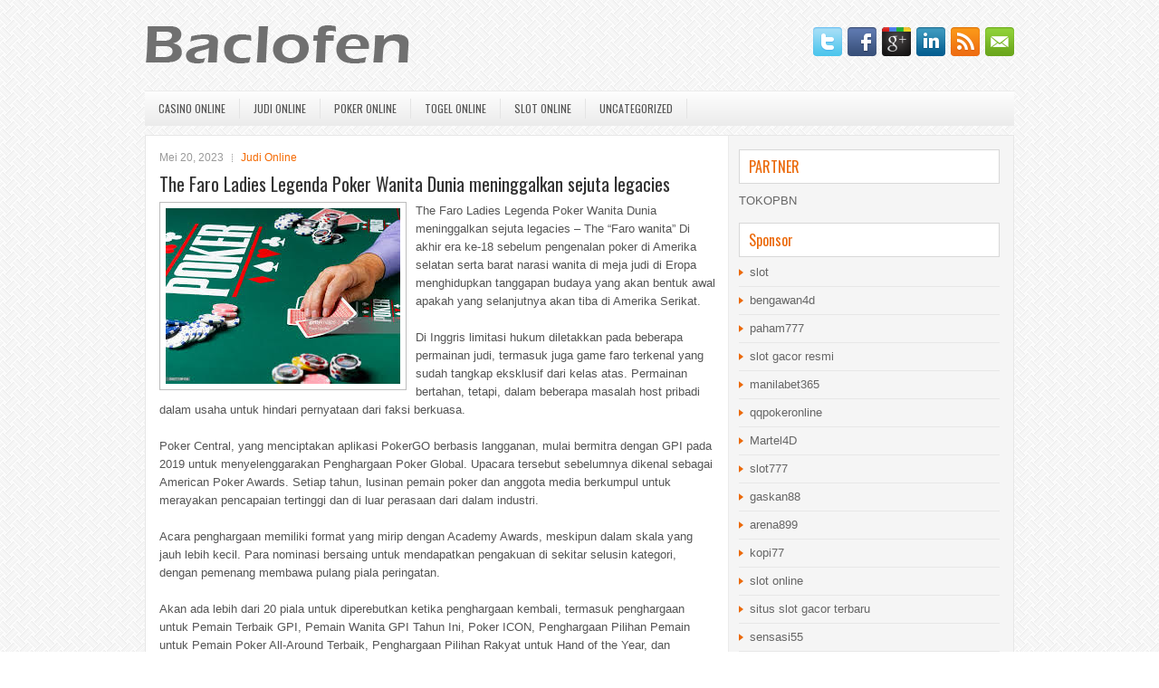

--- FILE ---
content_type: text/html; charset=UTF-8
request_url: http://www.jordans.in.net/the-faro-ladies-legenda-poker-wanita-dunia-meninggalkan-sejuta-legacies/
body_size: 9653
content:
 <!DOCTYPE html><html xmlns="http://www.w3.org/1999/xhtml" lang="id">
<head profile="http://gmpg.org/xfn/11">
<meta http-equiv="Content-Type" content="text/html; charset=UTF-8" />

<meta name="viewport" content="width=device-width, initial-scale=1.0"/>
<link rel="stylesheet" href="http://www.jordans.in.net/wp-content/themes/TheSmart/lib/css/reset.css" type="text/css" media="screen, projection" />
<link rel="stylesheet" href="http://www.jordans.in.net/wp-content/themes/TheSmart/lib/css/defaults.css" type="text/css" media="screen, projection" />
<!--[if lt IE 8]><link rel="stylesheet" href="http://www.jordans.in.net/wp-content/themes/TheSmart/lib/css/ie.css" type="text/css" media="screen, projection" /><![endif]-->

<link rel="stylesheet" href="http://www.jordans.in.net/wp-content/themes/TheSmart/style.css" type="text/css" media="screen, projection" />

<title>The Faro Ladies Legenda Poker Wanita Dunia meninggalkan sejuta legacies &#8211; Baclofen</title>
<meta name='robots' content='max-image-preview:large' />
<link rel="alternate" type="application/rss+xml" title="Baclofen &raquo; The Faro Ladies Legenda Poker Wanita Dunia meninggalkan sejuta legacies Umpan Komentar" href="http://www.jordans.in.net/the-faro-ladies-legenda-poker-wanita-dunia-meninggalkan-sejuta-legacies/feed/" />
<script type="text/javascript">
window._wpemojiSettings = {"baseUrl":"https:\/\/s.w.org\/images\/core\/emoji\/14.0.0\/72x72\/","ext":".png","svgUrl":"https:\/\/s.w.org\/images\/core\/emoji\/14.0.0\/svg\/","svgExt":".svg","source":{"concatemoji":"http:\/\/www.jordans.in.net\/wp-includes\/js\/wp-emoji-release.min.js?ver=6.2.2"}};
/*! This file is auto-generated */
!function(e,a,t){var n,r,o,i=a.createElement("canvas"),p=i.getContext&&i.getContext("2d");function s(e,t){p.clearRect(0,0,i.width,i.height),p.fillText(e,0,0);e=i.toDataURL();return p.clearRect(0,0,i.width,i.height),p.fillText(t,0,0),e===i.toDataURL()}function c(e){var t=a.createElement("script");t.src=e,t.defer=t.type="text/javascript",a.getElementsByTagName("head")[0].appendChild(t)}for(o=Array("flag","emoji"),t.supports={everything:!0,everythingExceptFlag:!0},r=0;r<o.length;r++)t.supports[o[r]]=function(e){if(p&&p.fillText)switch(p.textBaseline="top",p.font="600 32px Arial",e){case"flag":return s("\ud83c\udff3\ufe0f\u200d\u26a7\ufe0f","\ud83c\udff3\ufe0f\u200b\u26a7\ufe0f")?!1:!s("\ud83c\uddfa\ud83c\uddf3","\ud83c\uddfa\u200b\ud83c\uddf3")&&!s("\ud83c\udff4\udb40\udc67\udb40\udc62\udb40\udc65\udb40\udc6e\udb40\udc67\udb40\udc7f","\ud83c\udff4\u200b\udb40\udc67\u200b\udb40\udc62\u200b\udb40\udc65\u200b\udb40\udc6e\u200b\udb40\udc67\u200b\udb40\udc7f");case"emoji":return!s("\ud83e\udef1\ud83c\udffb\u200d\ud83e\udef2\ud83c\udfff","\ud83e\udef1\ud83c\udffb\u200b\ud83e\udef2\ud83c\udfff")}return!1}(o[r]),t.supports.everything=t.supports.everything&&t.supports[o[r]],"flag"!==o[r]&&(t.supports.everythingExceptFlag=t.supports.everythingExceptFlag&&t.supports[o[r]]);t.supports.everythingExceptFlag=t.supports.everythingExceptFlag&&!t.supports.flag,t.DOMReady=!1,t.readyCallback=function(){t.DOMReady=!0},t.supports.everything||(n=function(){t.readyCallback()},a.addEventListener?(a.addEventListener("DOMContentLoaded",n,!1),e.addEventListener("load",n,!1)):(e.attachEvent("onload",n),a.attachEvent("onreadystatechange",function(){"complete"===a.readyState&&t.readyCallback()})),(e=t.source||{}).concatemoji?c(e.concatemoji):e.wpemoji&&e.twemoji&&(c(e.twemoji),c(e.wpemoji)))}(window,document,window._wpemojiSettings);
</script>
<style type="text/css">
img.wp-smiley,
img.emoji {
	display: inline !important;
	border: none !important;
	box-shadow: none !important;
	height: 1em !important;
	width: 1em !important;
	margin: 0 0.07em !important;
	vertical-align: -0.1em !important;
	background: none !important;
	padding: 0 !important;
}
</style>
	<link rel='stylesheet' id='wp-block-library-css' href='http://www.jordans.in.net/wp-includes/css/dist/block-library/style.min.css?ver=6.2.2' type='text/css' media='all' />
<link rel='stylesheet' id='classic-theme-styles-css' href='http://www.jordans.in.net/wp-includes/css/classic-themes.min.css?ver=6.2.2' type='text/css' media='all' />
<style id='global-styles-inline-css' type='text/css'>
body{--wp--preset--color--black: #000000;--wp--preset--color--cyan-bluish-gray: #abb8c3;--wp--preset--color--white: #ffffff;--wp--preset--color--pale-pink: #f78da7;--wp--preset--color--vivid-red: #cf2e2e;--wp--preset--color--luminous-vivid-orange: #ff6900;--wp--preset--color--luminous-vivid-amber: #fcb900;--wp--preset--color--light-green-cyan: #7bdcb5;--wp--preset--color--vivid-green-cyan: #00d084;--wp--preset--color--pale-cyan-blue: #8ed1fc;--wp--preset--color--vivid-cyan-blue: #0693e3;--wp--preset--color--vivid-purple: #9b51e0;--wp--preset--gradient--vivid-cyan-blue-to-vivid-purple: linear-gradient(135deg,rgba(6,147,227,1) 0%,rgb(155,81,224) 100%);--wp--preset--gradient--light-green-cyan-to-vivid-green-cyan: linear-gradient(135deg,rgb(122,220,180) 0%,rgb(0,208,130) 100%);--wp--preset--gradient--luminous-vivid-amber-to-luminous-vivid-orange: linear-gradient(135deg,rgba(252,185,0,1) 0%,rgba(255,105,0,1) 100%);--wp--preset--gradient--luminous-vivid-orange-to-vivid-red: linear-gradient(135deg,rgba(255,105,0,1) 0%,rgb(207,46,46) 100%);--wp--preset--gradient--very-light-gray-to-cyan-bluish-gray: linear-gradient(135deg,rgb(238,238,238) 0%,rgb(169,184,195) 100%);--wp--preset--gradient--cool-to-warm-spectrum: linear-gradient(135deg,rgb(74,234,220) 0%,rgb(151,120,209) 20%,rgb(207,42,186) 40%,rgb(238,44,130) 60%,rgb(251,105,98) 80%,rgb(254,248,76) 100%);--wp--preset--gradient--blush-light-purple: linear-gradient(135deg,rgb(255,206,236) 0%,rgb(152,150,240) 100%);--wp--preset--gradient--blush-bordeaux: linear-gradient(135deg,rgb(254,205,165) 0%,rgb(254,45,45) 50%,rgb(107,0,62) 100%);--wp--preset--gradient--luminous-dusk: linear-gradient(135deg,rgb(255,203,112) 0%,rgb(199,81,192) 50%,rgb(65,88,208) 100%);--wp--preset--gradient--pale-ocean: linear-gradient(135deg,rgb(255,245,203) 0%,rgb(182,227,212) 50%,rgb(51,167,181) 100%);--wp--preset--gradient--electric-grass: linear-gradient(135deg,rgb(202,248,128) 0%,rgb(113,206,126) 100%);--wp--preset--gradient--midnight: linear-gradient(135deg,rgb(2,3,129) 0%,rgb(40,116,252) 100%);--wp--preset--duotone--dark-grayscale: url('#wp-duotone-dark-grayscale');--wp--preset--duotone--grayscale: url('#wp-duotone-grayscale');--wp--preset--duotone--purple-yellow: url('#wp-duotone-purple-yellow');--wp--preset--duotone--blue-red: url('#wp-duotone-blue-red');--wp--preset--duotone--midnight: url('#wp-duotone-midnight');--wp--preset--duotone--magenta-yellow: url('#wp-duotone-magenta-yellow');--wp--preset--duotone--purple-green: url('#wp-duotone-purple-green');--wp--preset--duotone--blue-orange: url('#wp-duotone-blue-orange');--wp--preset--font-size--small: 13px;--wp--preset--font-size--medium: 20px;--wp--preset--font-size--large: 36px;--wp--preset--font-size--x-large: 42px;--wp--preset--spacing--20: 0.44rem;--wp--preset--spacing--30: 0.67rem;--wp--preset--spacing--40: 1rem;--wp--preset--spacing--50: 1.5rem;--wp--preset--spacing--60: 2.25rem;--wp--preset--spacing--70: 3.38rem;--wp--preset--spacing--80: 5.06rem;--wp--preset--shadow--natural: 6px 6px 9px rgba(0, 0, 0, 0.2);--wp--preset--shadow--deep: 12px 12px 50px rgba(0, 0, 0, 0.4);--wp--preset--shadow--sharp: 6px 6px 0px rgba(0, 0, 0, 0.2);--wp--preset--shadow--outlined: 6px 6px 0px -3px rgba(255, 255, 255, 1), 6px 6px rgba(0, 0, 0, 1);--wp--preset--shadow--crisp: 6px 6px 0px rgba(0, 0, 0, 1);}:where(.is-layout-flex){gap: 0.5em;}body .is-layout-flow > .alignleft{float: left;margin-inline-start: 0;margin-inline-end: 2em;}body .is-layout-flow > .alignright{float: right;margin-inline-start: 2em;margin-inline-end: 0;}body .is-layout-flow > .aligncenter{margin-left: auto !important;margin-right: auto !important;}body .is-layout-constrained > .alignleft{float: left;margin-inline-start: 0;margin-inline-end: 2em;}body .is-layout-constrained > .alignright{float: right;margin-inline-start: 2em;margin-inline-end: 0;}body .is-layout-constrained > .aligncenter{margin-left: auto !important;margin-right: auto !important;}body .is-layout-constrained > :where(:not(.alignleft):not(.alignright):not(.alignfull)){max-width: var(--wp--style--global--content-size);margin-left: auto !important;margin-right: auto !important;}body .is-layout-constrained > .alignwide{max-width: var(--wp--style--global--wide-size);}body .is-layout-flex{display: flex;}body .is-layout-flex{flex-wrap: wrap;align-items: center;}body .is-layout-flex > *{margin: 0;}:where(.wp-block-columns.is-layout-flex){gap: 2em;}.has-black-color{color: var(--wp--preset--color--black) !important;}.has-cyan-bluish-gray-color{color: var(--wp--preset--color--cyan-bluish-gray) !important;}.has-white-color{color: var(--wp--preset--color--white) !important;}.has-pale-pink-color{color: var(--wp--preset--color--pale-pink) !important;}.has-vivid-red-color{color: var(--wp--preset--color--vivid-red) !important;}.has-luminous-vivid-orange-color{color: var(--wp--preset--color--luminous-vivid-orange) !important;}.has-luminous-vivid-amber-color{color: var(--wp--preset--color--luminous-vivid-amber) !important;}.has-light-green-cyan-color{color: var(--wp--preset--color--light-green-cyan) !important;}.has-vivid-green-cyan-color{color: var(--wp--preset--color--vivid-green-cyan) !important;}.has-pale-cyan-blue-color{color: var(--wp--preset--color--pale-cyan-blue) !important;}.has-vivid-cyan-blue-color{color: var(--wp--preset--color--vivid-cyan-blue) !important;}.has-vivid-purple-color{color: var(--wp--preset--color--vivid-purple) !important;}.has-black-background-color{background-color: var(--wp--preset--color--black) !important;}.has-cyan-bluish-gray-background-color{background-color: var(--wp--preset--color--cyan-bluish-gray) !important;}.has-white-background-color{background-color: var(--wp--preset--color--white) !important;}.has-pale-pink-background-color{background-color: var(--wp--preset--color--pale-pink) !important;}.has-vivid-red-background-color{background-color: var(--wp--preset--color--vivid-red) !important;}.has-luminous-vivid-orange-background-color{background-color: var(--wp--preset--color--luminous-vivid-orange) !important;}.has-luminous-vivid-amber-background-color{background-color: var(--wp--preset--color--luminous-vivid-amber) !important;}.has-light-green-cyan-background-color{background-color: var(--wp--preset--color--light-green-cyan) !important;}.has-vivid-green-cyan-background-color{background-color: var(--wp--preset--color--vivid-green-cyan) !important;}.has-pale-cyan-blue-background-color{background-color: var(--wp--preset--color--pale-cyan-blue) !important;}.has-vivid-cyan-blue-background-color{background-color: var(--wp--preset--color--vivid-cyan-blue) !important;}.has-vivid-purple-background-color{background-color: var(--wp--preset--color--vivid-purple) !important;}.has-black-border-color{border-color: var(--wp--preset--color--black) !important;}.has-cyan-bluish-gray-border-color{border-color: var(--wp--preset--color--cyan-bluish-gray) !important;}.has-white-border-color{border-color: var(--wp--preset--color--white) !important;}.has-pale-pink-border-color{border-color: var(--wp--preset--color--pale-pink) !important;}.has-vivid-red-border-color{border-color: var(--wp--preset--color--vivid-red) !important;}.has-luminous-vivid-orange-border-color{border-color: var(--wp--preset--color--luminous-vivid-orange) !important;}.has-luminous-vivid-amber-border-color{border-color: var(--wp--preset--color--luminous-vivid-amber) !important;}.has-light-green-cyan-border-color{border-color: var(--wp--preset--color--light-green-cyan) !important;}.has-vivid-green-cyan-border-color{border-color: var(--wp--preset--color--vivid-green-cyan) !important;}.has-pale-cyan-blue-border-color{border-color: var(--wp--preset--color--pale-cyan-blue) !important;}.has-vivid-cyan-blue-border-color{border-color: var(--wp--preset--color--vivid-cyan-blue) !important;}.has-vivid-purple-border-color{border-color: var(--wp--preset--color--vivid-purple) !important;}.has-vivid-cyan-blue-to-vivid-purple-gradient-background{background: var(--wp--preset--gradient--vivid-cyan-blue-to-vivid-purple) !important;}.has-light-green-cyan-to-vivid-green-cyan-gradient-background{background: var(--wp--preset--gradient--light-green-cyan-to-vivid-green-cyan) !important;}.has-luminous-vivid-amber-to-luminous-vivid-orange-gradient-background{background: var(--wp--preset--gradient--luminous-vivid-amber-to-luminous-vivid-orange) !important;}.has-luminous-vivid-orange-to-vivid-red-gradient-background{background: var(--wp--preset--gradient--luminous-vivid-orange-to-vivid-red) !important;}.has-very-light-gray-to-cyan-bluish-gray-gradient-background{background: var(--wp--preset--gradient--very-light-gray-to-cyan-bluish-gray) !important;}.has-cool-to-warm-spectrum-gradient-background{background: var(--wp--preset--gradient--cool-to-warm-spectrum) !important;}.has-blush-light-purple-gradient-background{background: var(--wp--preset--gradient--blush-light-purple) !important;}.has-blush-bordeaux-gradient-background{background: var(--wp--preset--gradient--blush-bordeaux) !important;}.has-luminous-dusk-gradient-background{background: var(--wp--preset--gradient--luminous-dusk) !important;}.has-pale-ocean-gradient-background{background: var(--wp--preset--gradient--pale-ocean) !important;}.has-electric-grass-gradient-background{background: var(--wp--preset--gradient--electric-grass) !important;}.has-midnight-gradient-background{background: var(--wp--preset--gradient--midnight) !important;}.has-small-font-size{font-size: var(--wp--preset--font-size--small) !important;}.has-medium-font-size{font-size: var(--wp--preset--font-size--medium) !important;}.has-large-font-size{font-size: var(--wp--preset--font-size--large) !important;}.has-x-large-font-size{font-size: var(--wp--preset--font-size--x-large) !important;}
.wp-block-navigation a:where(:not(.wp-element-button)){color: inherit;}
:where(.wp-block-columns.is-layout-flex){gap: 2em;}
.wp-block-pullquote{font-size: 1.5em;line-height: 1.6;}
</style>
<script type='text/javascript' src='http://www.jordans.in.net/wp-includes/js/jquery/jquery.min.js?ver=3.6.4' id='jquery-core-js'></script>
<script type='text/javascript' src='http://www.jordans.in.net/wp-includes/js/jquery/jquery-migrate.min.js?ver=3.4.0' id='jquery-migrate-js'></script>
<script type='text/javascript' src='http://www.jordans.in.net/wp-content/themes/TheSmart/lib/js/superfish.js?ver=6.2.2' id='superfish-js'></script>
<script type='text/javascript' src='http://www.jordans.in.net/wp-content/themes/TheSmart/lib/js/jquery.mobilemenu.js?ver=6.2.2' id='mobilemenu-js'></script>
<link rel="https://api.w.org/" href="http://www.jordans.in.net/wp-json/" /><link rel="alternate" type="application/json" href="http://www.jordans.in.net/wp-json/wp/v2/posts/3094" /><link rel="EditURI" type="application/rsd+xml" title="RSD" href="http://www.jordans.in.net/xmlrpc.php?rsd" />
<link rel="wlwmanifest" type="application/wlwmanifest+xml" href="http://www.jordans.in.net/wp-includes/wlwmanifest.xml" />

<link rel="canonical" href="http://www.jordans.in.net/the-faro-ladies-legenda-poker-wanita-dunia-meninggalkan-sejuta-legacies/" />
<link rel='shortlink' href='http://www.jordans.in.net/?p=3094' />
<link rel="alternate" type="application/json+oembed" href="http://www.jordans.in.net/wp-json/oembed/1.0/embed?url=http%3A%2F%2Fwww.jordans.in.net%2Fthe-faro-ladies-legenda-poker-wanita-dunia-meninggalkan-sejuta-legacies%2F" />
<link rel="alternate" type="text/xml+oembed" href="http://www.jordans.in.net/wp-json/oembed/1.0/embed?url=http%3A%2F%2Fwww.jordans.in.net%2Fthe-faro-ladies-legenda-poker-wanita-dunia-meninggalkan-sejuta-legacies%2F&#038;format=xml" />
<link rel="shortcut icon" href="http://www.jordans.in.net/wp-content/uploads/2021/02/f.png" type="image/x-icon" />
<link rel="alternate" type="application/rss+xml" title="Baclofen RSS Feed" href="http://www.jordans.in.net/feed/" />
<link rel="pingback" href="http://www.jordans.in.net/xmlrpc.php" />

</head>

<body class="post-template-default single single-post postid-3094 single-format-standard">

<div id="container">

    <div id="header">
    
        <div class="logo">
         
            <a href="http://www.jordans.in.net"><img src="http://www.jordans.in.net/wp-content/uploads/2021/02/logo.png" alt="Baclofen" title="Baclofen" /></a>
         
        </div><!-- .logo -->

        <div class="header-right">
            <div id="top-social-profiles">
                            <ul class="widget-container"><li class="social-profiles-widget">
            <a href="http://twitter.com/" target="_blank"><img title="Twitter" alt="Twitter" src="http://www.jordans.in.net/wp-content/themes/TheSmart/images/social-profiles/twitter.png" /></a><a href="http://facebook.com/" target="_blank"><img title="Facebook" alt="Facebook" src="http://www.jordans.in.net/wp-content/themes/TheSmart/images/social-profiles/facebook.png" /></a><a href="https://plus.google.com/" target="_blank"><img title="Google Plus" alt="Google Plus" src="http://www.jordans.in.net/wp-content/themes/TheSmart/images/social-profiles/gplus.png" /></a><a href="http://www.linkedin.com/" target="_blank"><img title="LinkedIn" alt="LinkedIn" src="http://www.jordans.in.net/wp-content/themes/TheSmart/images/social-profiles/linkedin.png" /></a><a href="http://www.jordans.in.net/feed/" target="_blank"><img title="RSS Feed" alt="RSS Feed" src="http://www.jordans.in.net/wp-content/themes/TheSmart/images/social-profiles/rss.png" /></a><a href="/cdn-cgi/l/email-protection#2851475d5a684d45494144064b4745" target="_blank"><img title="Email" alt="Email" src="http://www.jordans.in.net/wp-content/themes/TheSmart/images/social-profiles/email.png" /></a>            </li></ul>
                        </div>
        </div><!-- .header-right -->
        
    </div><!-- #header -->
    
            <div class="clearfix">
            			<div class="menu-primary-container"><ul id="menu-primary" class="menus menu-primary"><li id="menu-item-2959" class="menu-item menu-item-type-taxonomy menu-item-object-category menu-item-2959"><a href="http://www.jordans.in.net/category/casino-online/">Casino Online</a></li>
<li id="menu-item-2960" class="menu-item menu-item-type-taxonomy menu-item-object-category current-post-ancestor current-menu-parent current-post-parent menu-item-2960"><a href="http://www.jordans.in.net/category/judi-online/">Judi Online</a></li>
<li id="menu-item-2961" class="menu-item menu-item-type-taxonomy menu-item-object-category menu-item-2961"><a href="http://www.jordans.in.net/category/poker-online/">Poker Online</a></li>
<li id="menu-item-2962" class="menu-item menu-item-type-taxonomy menu-item-object-category menu-item-2962"><a href="http://www.jordans.in.net/category/togel-online/">Togel Online</a></li>
<li id="menu-item-2963" class="menu-item menu-item-type-taxonomy menu-item-object-category menu-item-2963"><a href="http://www.jordans.in.net/category/slot-online/">Slot Online</a></li>
<li id="menu-item-2964" class="menu-item menu-item-type-taxonomy menu-item-object-category menu-item-2964"><a href="http://www.jordans.in.net/category/uncategorized/">Uncategorized</a></li>
</ul></div>              <!--.primary menu--> 	
                </div>
        
    
    <div id="main">
    
            
        <div id="content">
            
                    
            
    <div class="post post-single clearfix post-3094 type-post status-publish format-standard has-post-thumbnail hentry category-judi-online tag-casino tag-judi tag-poker tag-slot tag-togel" id="post-3094">
        
        <div class="postmeta-primary">
    
            <span class="meta_date">Mei 20, 2023</span>
           &nbsp; <span class="meta_categories"><a href="http://www.jordans.in.net/category/judi-online/" rel="category tag">Judi Online</a></span>
    
                 
        </div>
        
        <h2 class="title">The Faro Ladies Legenda Poker Wanita Dunia meninggalkan sejuta legacies</h2>

        <div class="entry clearfix">
            
            <img width="259" height="194" src="http://www.jordans.in.net/wp-content/uploads/2021/02/kartu-86846.jpg" class="alignleft featured_image wp-post-image" alt="" decoding="async" />            
            <p>The Faro Ladies Legenda Poker Wanita Dunia meninggalkan sejuta legacies &#8211; The &#8220;Faro wanita&#8221; Di akhir era ke-18 sebelum pengenalan poker di Amerika selatan serta barat narasi wanita di meja judi di Eropa menghidupkan tanggapan budaya yang akan bentuk awal apakah yang selanjutnya akan tiba di Amerika Serikat.</p>
<p>Di Inggris limitasi hukum diletakkan pada beberapa permainan judi, termasuk juga game faro terkenal yang sudah tangkap eksklusif dari kelas atas. Permainan bertahan, tetapi, dalam beberapa masalah host pribadi dalam usaha untuk hindari pernyataan dari faksi berkuasa.</p>
<p>Poker Central, yang menciptakan aplikasi PokerGO berbasis langganan, mulai bermitra dengan GPI pada 2019 untuk menyelenggarakan Penghargaan Poker Global. Upacara tersebut sebelumnya dikenal sebagai American Poker Awards. Setiap tahun, lusinan pemain poker dan anggota media berkumpul untuk merayakan pencapaian tertinggi dan di luar perasaan dari dalam industri.</p>
<p>Acara penghargaan memiliki format yang mirip dengan Academy Awards, meskipun dalam skala yang jauh lebih kecil. Para nominasi bersaing untuk mendapatkan pengakuan di sekitar selusin kategori, dengan pemenang membawa pulang piala peringatan.</p>
<p>Akan ada lebih dari 20 piala untuk diperebutkan ketika penghargaan kembali, termasuk penghargaan untuk Pemain Terbaik GPI, Pemain Wanita GPI Tahun Ini, Poker ICON, Penghargaan Pilihan Pemain untuk Pemain Poker All-Around Terbaik, Penghargaan Pilihan Rakyat untuk Hand of the Year, dan penghargaan tambahan yang akan dipilih nanti.</p>
<p>Permainan akan memunculkan permasalahan hukum untuk &#8220;Faro Ladies,&#8221; dengan beberapa yang rusak serta denda sesudah harus dibayar. Mereka terserang wanita kritikan dari budaya biasanya. Schwartz menjelaskan The Morning Post mengolok-olok kesukaan Lady Archer untuk mengaplikasikan banyak make up dalam satu laporan pada permainan, satu asing, hujatan tidak beralasan. Artikel Posting lain memberikan laporan bust membuat spesifik untuk memberikan tambahan bagaimana wanita mengadakan laga semacam itu harus dipandang seperti &#8220;aib dari karakter manusia.&#8221;</p>
<p>Untuk tanggapan paling akhir memperlihatkan, &#8220;wanita penjudi&#8221; yang dipandang seperti ganda memberikan ancaman. Dengan jadi terjebak dalam permainan itu benar-benar, mereka lari bertubrukan secara baik larangan kepribadian serta hukum pada perjudian, buka diri untuk resiko negatif (baik yang riil atau yang dipikirkan) dari seperti pemungutan efek. wanita seperti melawan norma-norma sosial dengan berperan serta dalam apakah yang dipandang pekerjaan cuma pas untuk pria – satu pelanggaran serta semakin jelek, dipercaya beberapa kunjungi agen judi online <a href="https://idnslotonlineterbaik.powerappsportals.com/">https://idnslotonlineterbaik.powerappsportals.com/</a>.</p>
<p>&nbsp;</p>
<p>&nbsp;</p>
    
        </div>
        
        <div class="postmeta-secondary"><span class="meta_tags"><a href="http://www.jordans.in.net/tag/casino/" rel="tag">Casino</a>, <a href="http://www.jordans.in.net/tag/judi/" rel="tag">Judi</a>, <a href="http://www.jordans.in.net/tag/poker/" rel="tag">Poker</a>, <a href="http://www.jordans.in.net/tag/slot/" rel="tag">Slot</a>, <a href="http://www.jordans.in.net/tag/togel/" rel="tag">Togel</a></span></div> 
        
    
    </div><!-- Post ID 3094 -->
    
                
                    
        </div><!-- #content -->
    
        
<div id="sidebar-primary">
	
		<ul class="widget_text widget-container">
			<li id="custom_html-6" class="widget_text widget widget_custom_html">
				<h3 class="widgettitle">PARTNER</h3>
				<div class="textwidget custom-html-widget"><a href="https://www.tokopbn.com/">TOKOPBN</a></div>
			</li>
		</ul>
		
		<ul class="widget-container">
			<li id="sponsor" class="widget widget_meta">
				<h3 class="widgettitle">Sponsor</h3>			
				<ul>
					<li><a href="https://www.asianwindky.com/menu">slot</a></li>
                    		<li><a href="https://bengawan4dtopup.com/">bengawan4d</a></li>
                    		<li><a href="https://nitrogen2024.es/meeting-venue/">paham777</a></li>
                    		<li><a href="https://www.theundergroundnyc.com/events/thisweek">slot gacor resmi</a></li>
                    		<li><a href="https://www.paketwisatakomodo.com/air-terjun-cunca-rami/">manilabet365</a></li>
                    		<li><a href="https://theotcinvestor.com/">qqpokeronline</a></li>
                    		<li><a href="https://hokimartel4d.com/">Martel4D</a></li>
                    		<li><a href="https://olivesandburgers.com/main-menu/">slot777</a></li>
                    		<li><a href="https://www.baladaliteraria.org/">gaskan88</a></li>
                    		<li><a href="https://www.visitsouthwell.com/">arena899</a></li>
                    		<li><a href="https://bujasmarket.com/">kopi77</a></li>
                    		<li><a href="https://aliceripoll.com/">slot online</a></li>
                    		<li><a href="https://www.lesvalades.com/">situs slot gacor terbaru</a></li>
                    		<li><a href="https://lillion.org">sensasi55</a></li>
                    		<li><a href="https://www.philippineshonolulu.org/">situs slot online</a></li>
                    						</ul>
			</li>
		</ul>

    <ul class="widget-container"><li id="meta-4" class="widget widget_meta"><h3 class="widgettitle">Meta</h3>
		<ul>
						<li><a href="http://www.jordans.in.net/wp-login.php">Masuk</a></li>
			<li><a href="http://www.jordans.in.net/feed/">Feed entri</a></li>
			<li><a href="http://www.jordans.in.net/comments/feed/">Feed komentar</a></li>

			<li><a href="https://wordpress.org/">WordPress.org</a></li>
		</ul>

		</li></ul><ul class="widget-container"><li id="search-4" class="widget widget_search"> 
<div id="search" title="Type and hit enter">
    <form method="get" id="searchform" action="http://www.jordans.in.net/"> 
        <input type="text" value="Search" 
            name="s" id="s"  onblur="if (this.value == '')  {this.value = 'Search';}"  
            onfocus="if (this.value == 'Search') {this.value = '';}" 
        />
    </form>
</div><!-- #search --></li></ul><ul class="widget-container"><li id="categories-3" class="widget widget_categories"><h3 class="widgettitle">Kategori</h3>
			<ul>
					<li class="cat-item cat-item-12"><a href="http://www.jordans.in.net/category/casino-online/">Casino Online</a> (480)
</li>
	<li class="cat-item cat-item-14"><a href="http://www.jordans.in.net/category/judi-online/">Judi Online</a> (599)
</li>
	<li class="cat-item cat-item-2"><a href="http://www.jordans.in.net/category/poker-online/">Poker Online</a> (465)
</li>
	<li class="cat-item cat-item-22"><a href="http://www.jordans.in.net/category/slot-online/">Slot Online</a> (165)
</li>
	<li class="cat-item cat-item-17"><a href="http://www.jordans.in.net/category/togel-online/">Togel Online</a> (113)
</li>
			</ul>

			</li></ul><ul class="widget-container"><li id="archives-4" class="widget widget_archive"><h3 class="widgettitle">Arsip</h3>
			<ul>
					<li><a href='http://www.jordans.in.net/2026/01/'>Januari 2026</a>&nbsp;(23)</li>
	<li><a href='http://www.jordans.in.net/2025/12/'>Desember 2025</a>&nbsp;(27)</li>
	<li><a href='http://www.jordans.in.net/2025/11/'>November 2025</a>&nbsp;(33)</li>
	<li><a href='http://www.jordans.in.net/2025/10/'>Oktober 2025</a>&nbsp;(24)</li>
	<li><a href='http://www.jordans.in.net/2025/09/'>September 2025</a>&nbsp;(20)</li>
	<li><a href='http://www.jordans.in.net/2025/08/'>Agustus 2025</a>&nbsp;(14)</li>
	<li><a href='http://www.jordans.in.net/2025/07/'>Juli 2025</a>&nbsp;(21)</li>
	<li><a href='http://www.jordans.in.net/2025/06/'>Juni 2025</a>&nbsp;(18)</li>
	<li><a href='http://www.jordans.in.net/2025/05/'>Mei 2025</a>&nbsp;(18)</li>
	<li><a href='http://www.jordans.in.net/2025/04/'>April 2025</a>&nbsp;(29)</li>
	<li><a href='http://www.jordans.in.net/2025/03/'>Maret 2025</a>&nbsp;(37)</li>
	<li><a href='http://www.jordans.in.net/2025/02/'>Februari 2025</a>&nbsp;(34)</li>
	<li><a href='http://www.jordans.in.net/2025/01/'>Januari 2025</a>&nbsp;(26)</li>
	<li><a href='http://www.jordans.in.net/2024/12/'>Desember 2024</a>&nbsp;(35)</li>
	<li><a href='http://www.jordans.in.net/2024/11/'>November 2024</a>&nbsp;(30)</li>
	<li><a href='http://www.jordans.in.net/2024/10/'>Oktober 2024</a>&nbsp;(32)</li>
	<li><a href='http://www.jordans.in.net/2024/09/'>September 2024</a>&nbsp;(40)</li>
	<li><a href='http://www.jordans.in.net/2024/08/'>Agustus 2024</a>&nbsp;(47)</li>
	<li><a href='http://www.jordans.in.net/2024/07/'>Juli 2024</a>&nbsp;(51)</li>
	<li><a href='http://www.jordans.in.net/2024/06/'>Juni 2024</a>&nbsp;(51)</li>
	<li><a href='http://www.jordans.in.net/2024/05/'>Mei 2024</a>&nbsp;(39)</li>
	<li><a href='http://www.jordans.in.net/2024/04/'>April 2024</a>&nbsp;(37)</li>
	<li><a href='http://www.jordans.in.net/2024/03/'>Maret 2024</a>&nbsp;(45)</li>
	<li><a href='http://www.jordans.in.net/2024/02/'>Februari 2024</a>&nbsp;(34)</li>
	<li><a href='http://www.jordans.in.net/2024/01/'>Januari 2024</a>&nbsp;(38)</li>
	<li><a href='http://www.jordans.in.net/2023/12/'>Desember 2023</a>&nbsp;(23)</li>
	<li><a href='http://www.jordans.in.net/2023/11/'>November 2023</a>&nbsp;(25)</li>
	<li><a href='http://www.jordans.in.net/2023/10/'>Oktober 2023</a>&nbsp;(35)</li>
	<li><a href='http://www.jordans.in.net/2023/09/'>September 2023</a>&nbsp;(30)</li>
	<li><a href='http://www.jordans.in.net/2023/08/'>Agustus 2023</a>&nbsp;(33)</li>
	<li><a href='http://www.jordans.in.net/2023/07/'>Juli 2023</a>&nbsp;(41)</li>
	<li><a href='http://www.jordans.in.net/2023/06/'>Juni 2023</a>&nbsp;(34)</li>
	<li><a href='http://www.jordans.in.net/2023/05/'>Mei 2023</a>&nbsp;(43)</li>
	<li><a href='http://www.jordans.in.net/2023/04/'>April 2023</a>&nbsp;(34)</li>
	<li><a href='http://www.jordans.in.net/2023/03/'>Maret 2023</a>&nbsp;(31)</li>
	<li><a href='http://www.jordans.in.net/2023/02/'>Februari 2023</a>&nbsp;(33)</li>
	<li><a href='http://www.jordans.in.net/2023/01/'>Januari 2023</a>&nbsp;(34)</li>
	<li><a href='http://www.jordans.in.net/2022/12/'>Desember 2022</a>&nbsp;(30)</li>
	<li><a href='http://www.jordans.in.net/2022/11/'>November 2022</a>&nbsp;(34)</li>
	<li><a href='http://www.jordans.in.net/2022/10/'>Oktober 2022</a>&nbsp;(33)</li>
	<li><a href='http://www.jordans.in.net/2022/09/'>September 2022</a>&nbsp;(36)</li>
	<li><a href='http://www.jordans.in.net/2022/08/'>Agustus 2022</a>&nbsp;(33)</li>
	<li><a href='http://www.jordans.in.net/2022/07/'>Juli 2022</a>&nbsp;(35)</li>
	<li><a href='http://www.jordans.in.net/2022/06/'>Juni 2022</a>&nbsp;(36)</li>
	<li><a href='http://www.jordans.in.net/2022/05/'>Mei 2022</a>&nbsp;(37)</li>
	<li><a href='http://www.jordans.in.net/2022/04/'>April 2022</a>&nbsp;(30)</li>
	<li><a href='http://www.jordans.in.net/2022/03/'>Maret 2022</a>&nbsp;(36)</li>
	<li><a href='http://www.jordans.in.net/2022/02/'>Februari 2022</a>&nbsp;(32)</li>
	<li><a href='http://www.jordans.in.net/2022/01/'>Januari 2022</a>&nbsp;(29)</li>
	<li><a href='http://www.jordans.in.net/2021/12/'>Desember 2021</a>&nbsp;(27)</li>
	<li><a href='http://www.jordans.in.net/2021/11/'>November 2021</a>&nbsp;(23)</li>
	<li><a href='http://www.jordans.in.net/2021/10/'>Oktober 2021</a>&nbsp;(24)</li>
	<li><a href='http://www.jordans.in.net/2021/09/'>September 2021</a>&nbsp;(12)</li>
	<li><a href='http://www.jordans.in.net/2021/08/'>Agustus 2021</a>&nbsp;(16)</li>
	<li><a href='http://www.jordans.in.net/2021/07/'>Juli 2021</a>&nbsp;(17)</li>
	<li><a href='http://www.jordans.in.net/2021/06/'>Juni 2021</a>&nbsp;(18)</li>
	<li><a href='http://www.jordans.in.net/2021/05/'>Mei 2021</a>&nbsp;(15)</li>
	<li><a href='http://www.jordans.in.net/2021/04/'>April 2021</a>&nbsp;(10)</li>
	<li><a href='http://www.jordans.in.net/2021/03/'>Maret 2021</a>&nbsp;(11)</li>
	<li><a href='http://www.jordans.in.net/2021/02/'>Februari 2021</a>&nbsp;(10)</li>
	<li><a href='http://www.jordans.in.net/2021/01/'>Januari 2021</a>&nbsp;(5)</li>
	<li><a href='http://www.jordans.in.net/2020/12/'>Desember 2020</a>&nbsp;(3)</li>
	<li><a href='http://www.jordans.in.net/2020/11/'>November 2020</a>&nbsp;(13)</li>
	<li><a href='http://www.jordans.in.net/2020/10/'>Oktober 2020</a>&nbsp;(5)</li>
	<li><a href='http://www.jordans.in.net/2020/09/'>September 2020</a>&nbsp;(10)</li>
	<li><a href='http://www.jordans.in.net/2020/08/'>Agustus 2020</a>&nbsp;(3)</li>
			</ul>

			</li></ul>
		<ul class="widget-container"><li id="recent-posts-4" class="widget widget_recent_entries">
		<h3 class="widgettitle">Pos-pos Terbaru</h3>
		<ul>
											<li>
					<a href="http://www.jordans.in.net/makau-beauregard-mengarah-kembali-ke-casino-toto-2026-wynn-las-vegas/">Makau Beauregard mengarah kembali ke Casino Toto 2026 Wynn Las Vegas</a>
											<span class="post-date">Januari 18, 2026</span>
									</li>
											<li>
					<a href="http://www.jordans.in.net/menginvestasikan-chip-dan-berjuang-kembali-ke-casino-poker-2026/">Menginvestasikan chip dan berjuang kembali ke Casino Poker 2026</a>
											<span class="post-date">Januari 16, 2026</span>
									</li>
											<li>
					<a href="http://www.jordans.in.net/berhenti-sementara-di-depan-adalah-strategi-toto-2026-yang-cerdas/">Berhenti sementara di depan Adalah strategi Toto 2026 yang cerdas</a>
											<span class="post-date">Januari 16, 2026</span>
									</li>
											<li>
					<a href="http://www.jordans.in.net/permainan-berbasis-togel-2026-dan-varian-togel-2026/">Permainan berbasis Togel 2026 dan varian Togel 2026</a>
											<span class="post-date">Januari 15, 2026</span>
									</li>
											<li>
					<a href="http://www.jordans.in.net/toto-2026-hall-of-famer-dan-pemenang-gelang-wsop-tiga-kali/">Toto 2026 Hall of Famer dan Pemenang Gelang WSOP Tiga Kali</a>
											<span class="post-date">Januari 14, 2026</span>
									</li>
					</ul>

		</li></ul><ul class="widget-container"><li id="tag_cloud-2" class="widget widget_tag_cloud"><h3 class="widgettitle">Tag</h3><div class="tagcloud"><a href="http://www.jordans.in.net/tag/aston-villa/" class="tag-cloud-link tag-link-18 tag-link-position-1" style="font-size: 8pt;" aria-label="Aston Villa (1 item)">Aston Villa</a>
<a href="http://www.jordans.in.net/tag/bandar/" class="tag-cloud-link tag-link-24 tag-link-position-2" style="font-size: 8pt;" aria-label="Bandar (1 item)">Bandar</a>
<a href="http://www.jordans.in.net/tag/blackjack/" class="tag-cloud-link tag-link-15 tag-link-position-3" style="font-size: 8.8513513513514pt;" aria-label="Blackjack (2 item)">Blackjack</a>
<a href="http://www.jordans.in.net/tag/bola/" class="tag-cloud-link tag-link-19 tag-link-position-4" style="font-size: 8pt;" aria-label="bola (1 item)">bola</a>
<a href="http://www.jordans.in.net/tag/casino/" class="tag-cloud-link tag-link-13 tag-link-position-5" style="font-size: 21.858108108108pt;" aria-label="Casino (1,689 item)">Casino</a>
<a href="http://www.jordans.in.net/tag/domino/" class="tag-cloud-link tag-link-23 tag-link-position-6" style="font-size: 8pt;" aria-label="Domino (1 item)">Domino</a>
<a href="http://www.jordans.in.net/tag/jackpot/" class="tag-cloud-link tag-link-16 tag-link-position-7" style="font-size: 8pt;" aria-label="Jackpot (1 item)">Jackpot</a>
<a href="http://www.jordans.in.net/tag/judi/" class="tag-cloud-link tag-link-10 tag-link-position-8" style="font-size: 22pt;" aria-label="Judi (1,818 item)">Judi</a>
<a href="http://www.jordans.in.net/tag/kartu-poker/" class="tag-cloud-link tag-link-7 tag-link-position-9" style="font-size: 8pt;" aria-label="Kartu Poker (1 item)">Kartu Poker</a>
<a href="http://www.jordans.in.net/tag/kasino/" class="tag-cloud-link tag-link-11 tag-link-position-10" style="font-size: 8.8513513513514pt;" aria-label="Kasino (2 item)">Kasino</a>
<a href="http://www.jordans.in.net/tag/kejuaraan-poker/" class="tag-cloud-link tag-link-6 tag-link-position-11" style="font-size: 8pt;" aria-label="Kejuaraan Poker (1 item)">Kejuaraan Poker</a>
<a href="http://www.jordans.in.net/tag/main-poker/" class="tag-cloud-link tag-link-5 tag-link-position-12" style="font-size: 8.8513513513514pt;" aria-label="Main Poker (2 item)">Main Poker</a>
<a href="http://www.jordans.in.net/tag/pemain-poker/" class="tag-cloud-link tag-link-3 tag-link-position-13" style="font-size: 8pt;" aria-label="Pemain Poker (1 item)">Pemain Poker</a>
<a href="http://www.jordans.in.net/tag/poker/" class="tag-cloud-link tag-link-9 tag-link-position-14" style="font-size: 21.810810810811pt;" aria-label="Poker (1,640 item)">Poker</a>
<a href="http://www.jordans.in.net/tag/poker-online/" class="tag-cloud-link tag-link-4 tag-link-position-15" style="font-size: 8.8513513513514pt;" aria-label="Poker Online (2 item)">Poker Online</a>
<a href="http://www.jordans.in.net/tag/slot/" class="tag-cloud-link tag-link-21 tag-link-position-16" style="font-size: 21.621621621622pt;" aria-label="Slot (1,507 item)">Slot</a>
<a href="http://www.jordans.in.net/tag/taktik-poker/" class="tag-cloud-link tag-link-8 tag-link-position-17" style="font-size: 8pt;" aria-label="Taktik Poker (1 item)">Taktik Poker</a>
<a href="http://www.jordans.in.net/tag/togel/" class="tag-cloud-link tag-link-25 tag-link-position-18" style="font-size: 21.337837837838pt;" aria-label="Togel (1,306 item)">Togel</a></div>
</li></ul>    
</div><!-- #sidebar-primary -->        
                
    </div><!-- #main -->
    
    
    <div id="footer-widgets" class="clearfix">
                <div class="footer-widget-box">
                    </div>
        
        <div class="footer-widget-box">
                    </div>
        
        <div class="footer-widget-box footer-widget-box-last">
                    </div>
        
    </div>

    <div id="footer">
    
        <div id="copyrights">
             &copy; 2026  <a href="http://www.jordans.in.net/">Baclofen</a> 
        </div>
        
                
        <div id="credits" style="overflow-y: hidden;overflow-x: visible;width: 400px;margin: auto;">
				<div style="width: 10000px;text-align: left;">
					Powered by <a href="http://wordpress.org/"><strong>WordPress</strong></a> | Theme Designed by:  <a href="https://www.bca.co.id/" rel="follow">Bank bca</a> <a href="https://www.bni.co.id/" rel="follow">Bank bni</a> <a href="https://bri.co.id/" rel="follow">Bank bri</a> <a href="https://www.btn.co.id/" rel="follow">Bank btn</a> <a href="https://www.cimbniaga.co.id" rel="follow">Bank cimbniaga</a> <a href="https://www.citibank.co.id/" rel="follow">Bank citibank</a> <a href="https://www.danamon.co.id" rel="follow">Bank danamon</a> <a href="https://www.bi.go.id/" rel="follow">Bank Indonesia</a> <a href="https://www.klikmbc.co.id/" rel="follow">Bank klikmbc</a> <a href="https://www.bankmandiri.co.id/" rel="follow">Bank mandiri</a> <a href="https://www.ocbc.com/" rel="follow">Bank ocbc</a> <a href="https://www.panin.co.id/" rel="follow">bank Panin</a> <a href="https://dana.id/" rel="follow">dana</a> <a href="http://facebook.com/" rel="follow">facebook</a> <a href="https://google.co.id/" rel="follow">google</a> <a href="https://www.instagram.com/" rel="follow">instagram</a> <a href="https://www.maybank.co.id/" rel="follow">maybank</a> <a href="http://paypal.com/" rel="follow">paypall</a> <a href="https://www.tiktok.com/" rel="follow">tiktok</a> <a href="http://twitter.com/" rel="follow">twitter</a> <a href="https://web.whatsapp.com/" rel="follow">WA</a> <a href="http://youtube.com/" rel="follow">youtube</a>						
				</div>
			</div><!-- #credits -->
			        
    </div><!-- #footer -->
    
</div><!-- #container -->

<script data-cfasync="false" src="/cdn-cgi/scripts/5c5dd728/cloudflare-static/email-decode.min.js"></script><script type='text/javascript' src='http://www.jordans.in.net/wp-includes/js/comment-reply.min.js?ver=6.2.2' id='comment-reply-js'></script>
<script type='text/javascript' src='http://www.jordans.in.net/wp-includes/js/hoverIntent.min.js?ver=1.10.2' id='hoverIntent-js'></script>

<script type='text/javascript'>
/* <![CDATA[ */
jQuery.noConflict();
jQuery(function(){ 
	jQuery('ul.menu-primary').superfish({ 
	animation: {opacity:'show'},
autoArrows:  true,
                dropShadows: false, 
                speed: 200,
                delay: 800
                });
            });
jQuery('.menu-primary-container').mobileMenu({
                defaultText: 'Menu',
                className: 'menu-primary-responsive',
                containerClass: 'menu-primary-responsive-container',
                subMenuDash: '&ndash;'
            });

/* ]]> */
</script>
<script defer src="https://static.cloudflareinsights.com/beacon.min.js/vcd15cbe7772f49c399c6a5babf22c1241717689176015" integrity="sha512-ZpsOmlRQV6y907TI0dKBHq9Md29nnaEIPlkf84rnaERnq6zvWvPUqr2ft8M1aS28oN72PdrCzSjY4U6VaAw1EQ==" data-cf-beacon='{"version":"2024.11.0","token":"363bade92dac48dea37d06843c46869d","r":1,"server_timing":{"name":{"cfCacheStatus":true,"cfEdge":true,"cfExtPri":true,"cfL4":true,"cfOrigin":true,"cfSpeedBrain":true},"location_startswith":null}}' crossorigin="anonymous"></script>
</body>
</html>